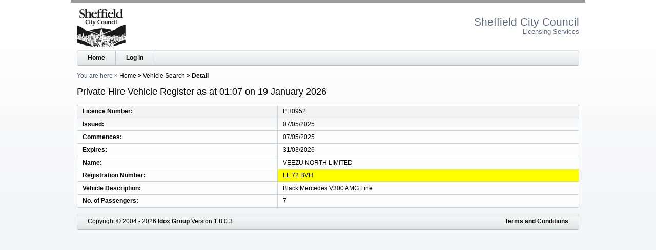

--- FILE ---
content_type: text/html; charset=utf-8
request_url: https://licensing.sheffield.gov.uk/1/Vehicle/Search/37/14811
body_size: 1705
content:




<!DOCTYPE html>
<html lang="en">
<head>
    <meta http-equiv="x-ua-compatible" content="IE=Edge">
    <meta charset="utf-8" />
    <title>Private Hire Vehicle Register as at 01:07 on 19 January 2026</title>
    <link href="/favicon.ico" rel="shortcut icon" type="image/x-icon" />
    <link href="/Content/css?v=M_AAGB2orJKv2oH1hWBPR8WKKnE9ZVuDidB1d9VGvSA1" rel="stylesheet" type="text/css" />
    <link href="/Content/themes/base/css?v=4yeATuVEt6OSO9UUFy-BKLuvQR0HMWcI9IQiyM-bjZ01" rel="stylesheet" type="text/css" />
    <!--[if lt IE 8]>
        <script type="text/javascript"> var ie7 = true; </script>
        <style type="text/css"> select#SiteSelect { width: auto; } #idDivTocLeft, #divTocPortfolio, #WizardProgressPane, div#WizardInputPane { float: left; width: auto; } </style>
    <![endif]-->  
    <script src="/Scripts/js?v=L70EuME9j9C1KHlN64SryhX9qZVqwtfSpeN0prQSHq81"></script>
    <meta name="viewport" content="width=device-width, initial-scale=1" />
    <meta name="description" content="The Licensing website of Sheffield City Council" />
    <meta name="keywords" content="licence licensing &quot;Sheffield City Council&quot;" />
</head>
<body>
    <header>
            <a class="accessible" href="#idDivBody">[Skip to Content]</a>
<img alt="System Logo" class="SYS_LOGO" src="/1/SystemLogo" />                <h1>
Sheffield City Council<span>Licensing Services</span>

                </h1>
            <div id="idDivTopBar" class="bar">
                <nav>
                    <a href="/1/WcaHome">Home</a>
                    
<a href="/1/Login">Log in</a>
                </nav>
                            </div>

            <div id="idDivBreadcrumb">
               <span class="yah">You are here</span>
                

    <span>
    <a href="/1/WcaHome">Home</a>
</span>
    <span>
    <a href="/1/Vehicle/Search/37">Vehicle Search</a>
</span>
    <span>
    Detail
</span>

            </div>

            <h2 id="idDivTitle">
               Private Hire Vehicle Register as at 01:07 on 19 January 2026
            </h2>

        </header>
    <div id="idDivBody">
        



<table class="FieldData"><tr><th class="FieldName LIC_NUMBER">Licence Number</th><td class="FieldValue LIC_NUMBER">PH0952</td></tr><tr><th class="FieldName LIC_DATE_ISSUED">Issued</th><td class="FieldValue LIC_DATE_ISSUED">07/05/2025</td></tr><tr><th class="FieldName LIC_DATE_COMMENCES">Commences</th><td class="FieldValue LIC_DATE_COMMENCES">07/05/2025</td></tr><tr><th class="FieldName LIC_DATE_EXPIRES">Expires</th><td class="FieldValue LIC_DATE_EXPIRES">31/03/2026</td></tr><tr><th class="FieldName CLI_SEARCH_NAME">Name</th><td class="FieldValue CLI_SEARCH_NAME">VEEZU NORTH LIMITED</td></tr><tr><th class="FieldName VEH_REG_NO">Registration Number</th><td class="FieldValue VEH_REG_NO">LL 72 BVH</td></tr><tr><th class="FieldName VEHICLE_DESCRIPTION">Vehicle Description</th><td class="FieldValue VEHICLE_DESCRIPTION">Black Mercedes V300 AMG Line</td></tr><tr><th class="FieldName VEH_NO_PASSENGERS">No. of Passengers</th><td class="FieldValue VEH_NO_PASSENGERS">7</td></tr></table>
    </div>
    <footer>
        <div id="idDivFooter" class="bar">
            <div>
                Copyright &copy; 2004 - 2026 <a href="http://www.idoxgroup.com">Idox Group</a> Version 1.8.0.3 
                <div class="terms">
                    <a href="/1/WcaHome/Terms" target="Terms and Conditions" onclick="window.open('/1/WcaHome/Terms', 'Terms and Conditions', 'resizable,height=700,width=800,top=20,left=20,scrollbars').focus(); return false;">Terms and Conditions</a>
                </div>
        </div>
        </div>
        </footer>
</body>
</html>
